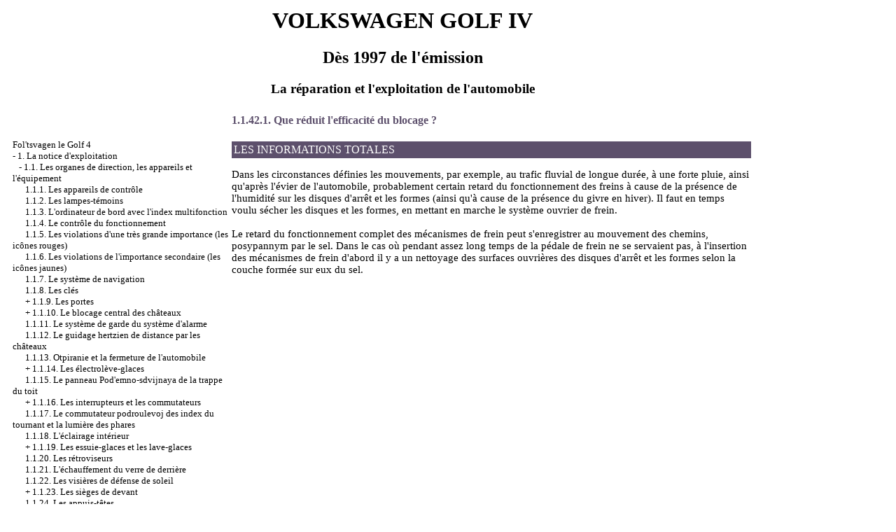

--- FILE ---
content_type: text/html; charset=UTF-8
request_url: http://teola1.ru/html/1_1_42_1.htm
body_size: 10052
content:

<HTML>
<HEAD>
<title>La réparation et l'exploitation de l'automobile VW Golf-4 - 1.1.42.1. Que réduit l'efficacité du blocage ?//Fol'tsvagen le Golf (Golf) 4 avec 1997г. / </title>
<meta http-equiv="Content-Type" content="text/html; charset=windows-1251"/>
<meta name="document-state" content="dynamic"/>
<link rel="STYLESHEET" href="../styles.css">

</head>
<BODY text="#000000" bgcolor="#FFFFFF" link="#003366" vlink="#747F91" alink="#336699">
<sape_index>
<table align="center" border="0" width="99%">
<tr>
<td align="center" width="240">
<a href="../index.htm"><imgzx  src="../vw-logo.jpg"  height="150" border="0"></a></td>
<td align="center">
<h1>VOLKSWAGEN GOLF IV</h1>
<h2>Dès 1997 de l'émission</h2>
<h3>La réparation et l'exploitation de l'automobile</h3>
</td>
<td align="center" width="370">
<imgzx  src="../vw-golf4.jpg"  height="150" border="0"></td>
</tr>
</table>
<table align="center" border="0" width="99%">
<tr>
<td width="250" align="left" valign="top">
<br><br>
<font size="-1">
<a href="../index.htm">Fol'tsvagen le Golf 4</a><br> - <a href="1_0.htm">1. La notice d'exploitation</a> <br>  &nbsp;&nbsp;&nbsp;- <a href="1_0.htm">1.1. Les organes de direction, les appareils et l'équipement</a> <br>  &nbsp;&nbsp;&nbsp;&nbsp;&nbsp;&nbsp;<a href="1_1_1.htm">1.1.1. Les appareils de contrôle</a> <br>  &nbsp;&nbsp;&nbsp;&nbsp;&nbsp;&nbsp;<a href="1_1_2.htm">1.1.2. Les lampes-témoins</a> <br>  &nbsp;&nbsp;&nbsp;&nbsp;&nbsp;&nbsp;<a href="1_1_3.htm">1.1.3. L'ordinateur de bord avec l'index multifonction</a> <br>  &nbsp;&nbsp;&nbsp;&nbsp;&nbsp;&nbsp;<a href="1_1_4.htm">1.1.4. Le contrôle du fonctionnement</a> <br>  &nbsp;&nbsp;&nbsp;&nbsp;&nbsp;&nbsp;<a href="1_1_5.htm">1.1.5. Les violations d'une très grande importance (les icônes rouges)</a> <br>  &nbsp;&nbsp;&nbsp;&nbsp;&nbsp;&nbsp;<a href="1_1_6.htm">1.1.6. Les violations de l'importance secondaire (les icônes jaunes)</a> <br>  &nbsp;&nbsp;&nbsp;&nbsp;&nbsp;&nbsp;<a href="1_1_7.htm">1.1.7. Le système de navigation</a> <br>  &nbsp;&nbsp;&nbsp;&nbsp;&nbsp;&nbsp;<a href="1_1_8.htm">1.1.8. Les clés</a> <br>  &nbsp;&nbsp;&nbsp;&nbsp;&nbsp;&nbsp;+ <a href="1_1_9.htm">1.1.9. Les portes</a> <br>  &nbsp;&nbsp;&nbsp;&nbsp;&nbsp;&nbsp;+ <a href="1_1_10.htm">1.1.10. Le blocage central des châteaux</a> <br>  &nbsp;&nbsp;&nbsp;&nbsp;&nbsp;&nbsp;<a href="1_1_11.htm">1.1.11. Le système de garde du système d'alarme</a> <br>  &nbsp;&nbsp;&nbsp;&nbsp;&nbsp;&nbsp;<a href="1_1_12.htm">1.1.12. Le guidage hertzien de distance par les châteaux</a> <br>  &nbsp;&nbsp;&nbsp;&nbsp;&nbsp;&nbsp;<a href="1_1_13.htm">1.1.13. Otpiranie et la fermeture de l'automobile</a> <br>  &nbsp;&nbsp;&nbsp;&nbsp;&nbsp;&nbsp;+ <a href="1_1_14.htm">1.1.14. Les électrolève-glaces</a> <br>  &nbsp;&nbsp;&nbsp;&nbsp;&nbsp;&nbsp;<a href="1_1_15.htm">1.1.15. Le panneau Pod'emno-sdvijnaya de la trappe du toit</a> <br>  &nbsp;&nbsp;&nbsp;&nbsp;&nbsp;&nbsp;+ <a href="1_1_16.htm">1.1.16. Les interrupteurs et les commutateurs</a> <br>  &nbsp;&nbsp;&nbsp;&nbsp;&nbsp;&nbsp;<a href="1_1_17.htm">1.1.17. Le commutateur podroulevoj des index du tournant et la lumière des phares</a> <br>  &nbsp;&nbsp;&nbsp;&nbsp;&nbsp;&nbsp;<a href="1_1_18.htm">1.1.18. L'éclairage intérieur</a> <br>  &nbsp;&nbsp;&nbsp;&nbsp;&nbsp;&nbsp;+ <a href="1_1_19.htm">1.1.19. Les essuie-glaces et les lave-glaces</a> <br>  &nbsp;&nbsp;&nbsp;&nbsp;&nbsp;&nbsp;<a href="1_1_20.htm">1.1.20. Les rétroviseurs</a> <br>  &nbsp;&nbsp;&nbsp;&nbsp;&nbsp;&nbsp;<a href="1_1_21.htm">1.1.21. L'échauffement du verre de derrière</a> <br>  &nbsp;&nbsp;&nbsp;&nbsp;&nbsp;&nbsp;<a href="1_1_22.htm">1.1.22. Les visières de défense de soleil</a> <br>  &nbsp;&nbsp;&nbsp;&nbsp;&nbsp;&nbsp;+ <a href="1_1_23.htm">1.1.23. Les sièges de devant</a> <br>  &nbsp;&nbsp;&nbsp;&nbsp;&nbsp;&nbsp;<a href="1_1_24.htm">1.1.24. Les appuis-têtes</a> <br>  &nbsp;&nbsp;&nbsp;&nbsp;&nbsp;&nbsp;<a href="1_1_25.htm">1.1.25. podlokotniki</a> <br>  &nbsp;&nbsp;&nbsp;&nbsp;&nbsp;&nbsp;<a href="1_1_26.htm">1.1.26. L'échauffement des sièges</a> <br>  &nbsp;&nbsp;&nbsp;&nbsp;&nbsp;&nbsp;<a href="1_1_27.htm">1.1.27. La colonne réglée du gouvernail</a> <br>  &nbsp;&nbsp;&nbsp;&nbsp;&nbsp;&nbsp;<a href="1_1_28.htm">1.1.28. Fixatif proouchiny</a> <br>  &nbsp;&nbsp;&nbsp;&nbsp;&nbsp;&nbsp;<a href="1_1_29.htm">1.1.29. Le rayon de la bagagerie</a> <br>  &nbsp;&nbsp;&nbsp;&nbsp;&nbsp;&nbsp;<a href="1_1_30.htm">1.1.30. Le siège de derrière à plusieurs places</a> <br>  &nbsp;&nbsp;&nbsp;&nbsp;&nbsp;&nbsp;<a href="1_1_31.htm">1.1.31. Les porte-verre</a> <br>  &nbsp;&nbsp;&nbsp;&nbsp;&nbsp;&nbsp;<a href="1_1_32.htm">1.1.32. Les cendriers</a> <br>  &nbsp;&nbsp;&nbsp;&nbsp;&nbsp;&nbsp;+ <a href="1_1_33.htm">1.1.33. Le chauffage et la ventilation</a> <br>  &nbsp;&nbsp;&nbsp;&nbsp;&nbsp;&nbsp;<a href="1_1_34.htm">1.1.34. La boîte de vitesses mécanique</a> <br>  &nbsp;&nbsp;&nbsp;&nbsp;&nbsp;&nbsp;+ <a href="1_1_35.htm">1.1.35. La Boîte de vitesses automatique</a> <br>  &nbsp;&nbsp;&nbsp;&nbsp;&nbsp;&nbsp;<a href="1_1_36.htm">1.1.36. Le frein de station</a> <br>  &nbsp;&nbsp;&nbsp;&nbsp;&nbsp;&nbsp;+ <a href="1_1_37.htm">1.1.37. Le château de l'ignition</a> <br>  &nbsp;&nbsp;&nbsp;&nbsp;&nbsp;&nbsp;+ <a href="1_1_38.htm">1.1.38. La Croisière contrôle</a> <br>  &nbsp;&nbsp;&nbsp;&nbsp;&nbsp;&nbsp;+ <a href="1_1_39.htm">1.1.39. Les Coussins à air de la sécurité</a> <br>  &nbsp;&nbsp;&nbsp;&nbsp;&nbsp;&nbsp;<a href="1_1_40.htm">1.1.40. La prise d'essence par le combustible</a> <br>  &nbsp;&nbsp;&nbsp;&nbsp;&nbsp;&nbsp;+ <a href="1_1_41.htm">1.1.41. Le combustible</a> <br>  &nbsp;&nbsp;&nbsp;&nbsp;&nbsp;&nbsp;- <a href="1_1_42.htm">1.1.42. Le blocage</a> <br>  &nbsp;&nbsp;&nbsp;&nbsp;&nbsp;&nbsp;&nbsp;&nbsp;&nbsp;<a href="1_1_42_1.htm">1.1.42.1. Que réduit l'efficacité du blocage ?</a> <br>  &nbsp;&nbsp;&nbsp;&nbsp;&nbsp;&nbsp;&nbsp;&nbsp;&nbsp;<a href="1_1_42_2.htm">1.1.42.2. La surchauffe des mécanismes de frein</a> <br>  &nbsp;&nbsp;&nbsp;&nbsp;&nbsp;&nbsp;&nbsp;&nbsp;&nbsp;<a href="1_1_42_3.htm">1.1.42.3. L'amplificateur du mandat d'amener de frein (l'amplificateur vidé des freins)</a> <br>  &nbsp;&nbsp;&nbsp;&nbsp;&nbsp;&nbsp;&nbsp;&nbsp;&nbsp;+ <a href="1_1_42_4.htm">1.1.42.4. Le système antiblocage des freins</a> <br>  &nbsp;&nbsp;&nbsp;&nbsp;&nbsp;&nbsp;<a href="1_1_43.htm">1.1.43. Le système protivobouksovotchnaya (EDS)</a> <br>  &nbsp;&nbsp;&nbsp;&nbsp;&nbsp;&nbsp;<a href="1_1_44.htm">1.1.44. Le système protivobouksovotchnaya avec la réduction du couple moteur (ASR)</a> <br>  &nbsp;&nbsp;&nbsp;&nbsp;&nbsp;&nbsp;<a href="1_1_45.htm">1.1.45. La direction assistée</a> <br>  &nbsp;&nbsp;&nbsp;&nbsp;&nbsp;&nbsp;<a href="1_1_46.htm">1.1.46. Le capot de la section à moteur</a> <br>  &nbsp;&nbsp;&nbsp;&nbsp;&nbsp;&nbsp;+ <a href="1_1_47.htm">1.1.47. De remorque proouchiny</a> <br>  &nbsp;&nbsp;&nbsp;&nbsp;&nbsp;&nbsp;<a href="1_1_48.htm">1.1.48. La gestion de l'automobile</a> <br>  &nbsp;&nbsp;&nbsp;+ <a href="1_2.htm">1.2. Les contrôles de chaque semaine et le service à la voie</a> <br>  &nbsp;&nbsp;&nbsp;+ <a href="1_3.htm">1.3. L'Entretien</a> <br>  + <a href="2_0.htm">2. Le moteur</a> <br>  + <a href="3_0.htm">3. Le système du refroidissement</a> <br>  + <a href="4_0.htm">4. Le système combustible</a> <br>  + <a href="5_0.htm">5. Le système d'échappement</a> <br>  + <a href="6_0.htm">6. Le système de la ventilation et le chauffage</a> <br>  + <a href="7_0.htm">7. L'enchaînement</a> <br>  + <a href="8_0.htm">8. La Boîte de vitesses</a> <br>  + <a href="9_0.htm">9. Les suspensions et les arbres de commande</a> <br>  + <a href="10_0.htm">10. Le Mécanisme de direction</a> <br>  + <a href="11_0.htm">11. Les roues et les pneux</a> <br>  + <a href="12_0.htm">12. Le système de frein</a> <br>  + <a href="13_0.htm">13. La carrosserie</a> <br>  + <a href="14_0.htm">14. L'équipement électrique et les électroschémas</a> <br> 

</font>

<!--160-600l//-->

<br><br> <span class="comment">

 
<!--webg2-->


<div class="mads-block"></div>




<!--6999f037-->



	

<script type="text/javascript">
<!--
var _acic={dataProvider:10};(function(){var e=document.createElement("script");e.type="text/javascript";e.async=true;e.src="https://www.acint.net/aci.js";var t=document.getElementsByTagName("script")[0];t.parentNode.insertBefore(e,t)})()
//-->
</script><!--3501512437527--><div id='FQ4x_3501512437527'></div>




</span>

<br><br>


  

</td>
<td width="600" align="left" valign="top">

<!--728-15//-->






<font color="#5D506C"">
<H4><a name="1.1.42.1">1.1.42.1. Que réduit l'efficacité du blocage ?</a></H4>
</font>
<table width="100%" border="0" bgcolor="#5D506C"" cellpadding="3" cellspacing="0"> <tr> <td> <font color="#FFFFFF"> LES INFORMATIONS TOTALES</font> </td> </tr></table>
<p>Dans les circonstances définies les mouvements, par exemple, au trafic fluvial de longue durée, à une forte pluie, ainsi qu'après l'évier de l'automobile, probablement certain retard du fonctionnement des freins à cause de la présence de l'humidité sur les disques d'arrêt et les formes (ainsi qu'à cause de la présence du givre en hiver). Il faut en temps voulu sécher les disques et les formes, en mettant en marche le système ouvrier de frein.<br>
 <br> Le retard du fonctionnement complet des mécanismes de frein peut s'enregistrer au mouvement des chemins, posypannym par le sel. Dans le cas où pendant assez long temps de la pédale de frein ne se servaient pas, à l'insertion des mécanismes de frein d'abord il y a un nettoyage des surfaces ouvrières des disques d'arrêt et les formes selon la couche formée sur eux du sel. </p>
</td>
<td width="150" align="left" valign="top">
<br>
<br><br>



<br>

<!--160-600-2//-->


<br><br><br>


<br>










<br>

       



<p style="margin-top:60px;clear:both">
</td>
</tr>
</table>
</font>
<br>
<hr width="75%" size="1">
<br>











 








</sape_index>
<div align="center"></div>
</body>
</html>

<!--c3501512437527--><div id='clfrL_3501512437527'></div>